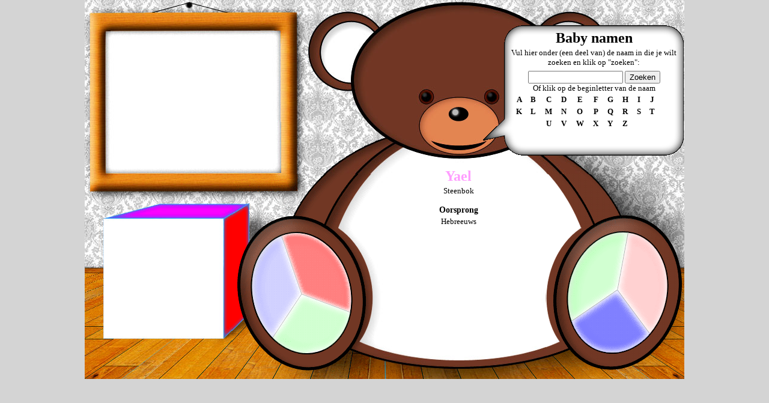

--- FILE ---
content_type: text/html; charset=utf-8
request_url: http://www.mijnbabypagina.nl/namen.aspx?naam=Yael
body_size: 6844
content:

<!DOCTYPE html PUBLIC "-//W3C//DTD XHTML 1.0 Transitional//EN" "http://www.w3.org/TR/xhtml1/DTD/xhtml1-transitional.dtd">
<html xmlns="http://www.w3.org/1999/xhtml">
<head id="ctl00_Head1"><title>
	Mijn Baby Pagina - Namen
</title><link href="mijnbabypagina.css" rel="stylesheet" type="text/css" />
    <script type="text/javascript" language="JavaScript" src="functies.js"></script>    
</head>
<body>
    <form name="aspnetForm" method="post" action="./namen.aspx?naam=Yael" id="aspnetForm">
<div>
<input type="hidden" name="__VIEWSTATE" id="__VIEWSTATE" value="/[base64]/D09EZ3qzP5REO+Yrm9CCqfGU4FxCcyhs=" />
</div>

<div>

	<input type="hidden" name="__VIEWSTATEGENERATOR" id="__VIEWSTATEGENERATOR" value="58A60236" />
	<input type="hidden" name="__EVENTVALIDATION" id="__EVENTVALIDATION" value="/wEdAAOT1pE7pUW9wFqhmBEbB1l89iiF/o+NTmUAVQsLL5J5Yiii3rjy38TAq6Hrz46d1pIUGxgmWOVYEdV7O9nUUIXkHBbbUF8uvJz4PNbMqAmd7g==" />
</div>
    <table style="width:100%;height:100%;" cellspacing="0" cellpadding="0">
    <tr><td colspan="3" /></tr>
    <tr><td />
    <td align="center" valign="middle">
    <div class="divMain">
        <div id="ctl00_divLijstje" class="divLijstje">
            
                
                <object width="280" height="230" id="lijstjeFlash" classid="clsid:D27CDB6E-AE6D-11cf-96B8-444553540000"><param name="movie" value="flash/balloons.swf" /><param name="quality" value="high" /><param name="wmode" value="transparent" /><embed wmode="transparent" src="flash/balloons.swf" width="280" height="230" name="lijstjeFlash"></embed></object>
                        
        </div>
        <div class="divGoogle">
            <script type="text/javascript" src="http://pagead2.googlesyndication.com/pagead/show_ads.js"></script>
        </div>        
        <div id="ctl00_divBuik" class="divBuik">
            
    <h1 style="color:#ff9eff;">Yael</h1>Steenbok<br /><br /><h2>Oorsprong</h2>Hebreeuws<br /><br />

        </div>        
        <div class="imgLinkervoet"><img border="0" src="gif/beer_voet_links.gif" usemap="#linkervoetmapNVT"  id="imgLinkervoet" alt=""/></div>
        <div class="imgRechtervoet"><img border="0" src="gif/beer_voet_rechts.gif" usemap="#rechtervoetmapNVT"  id="imgRechtervoet" alt=""/></div>
        <div id="ctl00_divBallon" class="divBallon" style="display:block;">
            <div id="ctl00_divBallonContent" class="divBallonContent">
                

<script language="javascript">
    var theForm = document.getElementById("aspnetForm");
theForm.action = "http://www.mijnbabypagina.nl/namen.aspx";
</script>

<h1>Baby namen</h1>
<p>Vul hier onder (een deel van) de naam in die je wilt zoeken en klik op "zoeken":</p>
    <input name="ctl00$cphBallon$txtNaam" type="text" id="ctl00_cphBallon_txtNaam" style="width:150px;" />
    <input type="submit" name="ctl00$cphBallon$butZoeken" value="Zoeken" id="ctl00_cphBallon_butZoeken" /><br />
    Of klik op de beginletter van de naam
    <table style="width:90%;"><tr><td><a href="http://www.mijnbabypagina.nl/namen.aspx?letter=A">A</a></td><td><a href="http://www.mijnbabypagina.nl/namen.aspx?letter=B">B</a></td><td><a href="http://www.mijnbabypagina.nl/namen.aspx?letter=C">C</a></td><td><a href="http://www.mijnbabypagina.nl/namen.aspx?letter=D">D</a></td><td><a href="http://www.mijnbabypagina.nl/namen.aspx?letter=E">E</a></td><td><a href="http://www.mijnbabypagina.nl/namen.aspx?letter=F">F</a></td><td><a href="http://www.mijnbabypagina.nl/namen.aspx?letter=G">G</a></td><td><a href="http://www.mijnbabypagina.nl/namen.aspx?letter=H">H</a></td><td><a href="http://www.mijnbabypagina.nl/namen.aspx?letter=I">I</a></td><td><a href="http://www.mijnbabypagina.nl/namen.aspx?letter=J">J</a></td></tr><tr><td><a href="http://www.mijnbabypagina.nl/namen.aspx?letter=K">K</a></td><td><a href="http://www.mijnbabypagina.nl/namen.aspx?letter=L">L</a></td><td><a href="http://www.mijnbabypagina.nl/namen.aspx?letter=M">M</a></td><td><a href="http://www.mijnbabypagina.nl/namen.aspx?letter=N">N</a></td><td><a href="http://www.mijnbabypagina.nl/namen.aspx?letter=O">O</a></td><td><a href="http://www.mijnbabypagina.nl/namen.aspx?letter=P">P</a></td><td><a href="http://www.mijnbabypagina.nl/namen.aspx?letter=Q">Q</a></td><td><a href="http://www.mijnbabypagina.nl/namen.aspx?letter=R">R</a></td><td><a href="http://www.mijnbabypagina.nl/namen.aspx?letter=S">S</a></td><td><a href="http://www.mijnbabypagina.nl/namen.aspx?letter=T">T</a></td></tr><tr><td>&nbsp;</td><td>&nbsp;</td><td><a href="http://www.mijnbabypagina.nl/namen.aspx?letter=U">U</a></td><td><a href="http://www.mijnbabypagina.nl/namen.aspx?letter=V">V</a></td><td><a href="http://www.mijnbabypagina.nl/namen.aspx?letter=W">W</a></td><td><a href="http://www.mijnbabypagina.nl/namen.aspx?letter=X">X</a></td><td><a href="http://www.mijnbabypagina.nl/namen.aspx?letter=Y">Y</a></td><td><a href="http://www.mijnbabypagina.nl/namen.aspx?letter=Z">Z</a></td><td>&nbsp;</td><td>&nbsp;</td></tr></table>
    <a href="naamToevoegen.aspx" style="font-size:10px;display:none;">Naam toevoegen</a>

            </div>
        </div>        
       <img src="gif/neus.gif" class="imgNeus" id="imgNeus" alt=""/>
    </div>       
    </td>
    <td /></tr>
    <tr><td colspan="3" /></tr>
    </table>    

    <map name="linkervoetmap"  id="linkervoetmap">
        <area shape="poly" coords="117,200, 83,103, 43,144, 36,210, 68,272" href="namen.aspx" onmouseover="linkervoet(1);" onmouseout="linkervoet(0);" alt="Baby/Kinder namen" />
        <area shape="poly" coords="117,200, 68,272,106,296,172,279,197,230" href="index.aspx" onmouseover="linkervoet(2);" onmouseout="linkervoet(0);" alt="" />
        <area shape="poly" coords="117,200, 83,103,148,111,190,162,197,230" href="adviezen.aspx" onmouseover="linkervoet(3);" onmouseout="linkervoet(0);" alt="" />
    </map>
    <map name="rechtervoetmap" id="rechtervoetmap">
        <area shape="poly" coords="122,194,140, 98, 84,114, 48,162, 46,245" href="index.aspx" onmouseover="rechtervoet(1);" onmouseout="rechtervoet(0);" alt="" />
        <area shape="poly" coords="122,194, 46,245, 75,285,133,295,176,266" href="login.aspx" onmouseover="rechtervoet(2);" onmouseout="rechtervoet(0);" alt="" />
        <area shape="poly" coords="122,194,140, 98,191,132,203,210,176,266" href="index.aspx" onmouseover="rechtervoet(3);" onmouseout="rechtervoet(0);" alt="" />
    </map>
   
    
    <div id="ctl00_divHidden" style="display:none;"> </div>
    </form>
    
</body>
</html>


--- FILE ---
content_type: text/html; charset=utf-8
request_url: https://www.google.com/recaptcha/api2/aframe
body_size: 264
content:
<!DOCTYPE HTML><html><head><meta http-equiv="content-type" content="text/html; charset=UTF-8"></head><body><script nonce="_DrDX_XrQe1gL7TUyAGPdA">/** Anti-fraud and anti-abuse applications only. See google.com/recaptcha */ try{var clients={'sodar':'https://pagead2.googlesyndication.com/pagead/sodar?'};window.addEventListener("message",function(a){try{if(a.source===window.parent){var b=JSON.parse(a.data);var c=clients[b['id']];if(c){var d=document.createElement('img');d.src=c+b['params']+'&rc='+(localStorage.getItem("rc::a")?sessionStorage.getItem("rc::b"):"");window.document.body.appendChild(d);sessionStorage.setItem("rc::e",parseInt(sessionStorage.getItem("rc::e")||0)+1);localStorage.setItem("rc::h",'1769123769106');}}}catch(b){}});window.parent.postMessage("_grecaptcha_ready", "*");}catch(b){}</script></body></html>

--- FILE ---
content_type: text/css
request_url: http://www.mijnbabypagina.nl/mijnbabypagina.css
body_size: 2975
content:
html, body, #form1 {height: 100%}

body {
    margin: 0px;
    background-color:#d4d4d4;
    font-family:Comic Sans, Comic Sans MS, cursive;
    font-size:13px;
    
}

.lblFout {
    color:red;
}

p {
    margin-top: 0px;
    margin-bottom: 6px;
}

a{
     text-decoration: none;
     color: black;
     font-weight:bold;
}

a:hover{
     text-decoration: underline;
     color: red;
}

h1 {
    font-size: 24px;
    color: #000000;
    font-weight: bold;
    margin-top: 0px;
    margin-bottom: 3px;
}

h2 {
    font-size: 14px;
    color: #000000;
    font-weight: bold;
    margin-top: 0px;
    margin-bottom: 3px;
}

div.divMain{
    background-image: url(gif/achtergrond.jpg);
    width:998px;
    height:631px;
    position:relative;
    display:block;
    overflow:hidden;
}


div.divLijstje{
    width:287px;
    height:237px;
    display:block;
    
    left:       35px;
    top:         50px;
    position:           absolute;    
    overflow:auto; 
}

.divBuik {
	position:			absolute;
	width:				286px;
	height:				300px;
	left:				479px;
	top:				280px;
	overflow:           auto;
}

.imgLinkervoet{
    position:			absolute;
    border:none;
    left:				243px;
	top:				290px;
	width:              240px;
	height:             341px;
}

.imgRechtervoet{
    position:			absolute;
    border:             none;
    left:				763px;
	top:				290px;
	width:              240px;
	height:             341px;
}

.divBallon {
	background-image:	url('gif/speech_balloon.gif');
	position:			absolute;
	width:				342px;
	height:				225px;
	left:				658px;
	top:				38px;
	
/*	filter:				alpha(opacity=0); 
	-moz-opacity:		0.0;*/
}

div.divGoogle{
    width:200px;
    height:200px;
    display:block;
    left:       30px;
    top:         364px;
    position:           absolute;
    
    overflow:hidden;
    border:1 px solid #3ba1f7;
}

.imgNeus {
	position:			absolute;
	left:				605px;
	top:				178px;
}

.divBallonContent {
	position:			absolute;
	width:				275px;
	height:				200px;
	left:				52px;
	top:				12px;
	overflow:			auto;
	text-align:			center;
}

th{
    text-align:left;
    color:black;
}

table.overzicht {
    border:1px solid black;
}

th.veld {
    width:120px;    
    color:black;
}

.lblError{
    color:red;
    
}

tr.light{
    background-color:#e1e1e1;
}

tr.dark{
    background-color:#d1d1d1;
}

.divBlackOut {
    position: fixed;
    top: 0px;
    bottom: 0px;
    left: 0px;
    right: 0px;
    background-color: black;
    filter: alpha(opacity=40);
    opacity: .4;
}

.divMessage {
    position: absolute;
    width: 400px;
    left: 50%;
    margin-left: -200px;
    margin-right: auto;
    background-color:white;
    border:3px outset lightgreen;
    
    height:100px;
    top:50%;
    margin-top: -50px;
    margin-bottom: auto;
    
}


--- FILE ---
content_type: application/javascript
request_url: http://www.mijnbabypagina.nl/functies.js
body_size: 2467
content:
/* Google ad variabelen */ 
var google_ad_client = "pub-2627002456998995";
var google_ad_width = 200;
var google_ad_height = 200;
var google_ad_format = "200x200_as";
var google_ad_type = "text_image";
var google_ad_channel ="";

/* Startup */
function main(){
	setTimeout("wipNeus()",1000);
	setTimeout("fadeInBalloon()",500);
}

main();

/* Ballon functies */
var balloonTimer = 100;

function fadeInBalloon(){
// alert("test");
	if (document.getElementById("divBallon") ){
		balloonTimer-=2;
		if (navigator.appName.indexOf("Microsoft")!= -1 &&parseInt(navigator.appVersion)>=4) {
	  		document.getElementById("divBallon").filters.alpha.opacity=100-balloonTimer;  		
	  	}
	  	
	  	if (navigator.appName.indexOf("Netscape")!=-1 &&parseInt(navigator.appVersion)>=5){
			document.getElementById("divBallon").style.MozOpacity=1.0 - balloonTimer/100.0 ;
		}
		if ( balloonTimer>0){
			setTimeout("fadeInBalloon()",10);
			
		}
	}
}


/* Neus functies */
var neusHoogte1 = 178;
var neusHoogte2 = 175;
var neusHoogte = neusHoogte1;

function wipNeus(){
	document.getElementById("imgNeus").style.top = neusHoogte1;
	setTimeout("neusOmhoog()",200);	
}

function neusOmhoog(){
	if ( neusHoogte>=neusHoogte2 ){
		neusHoogte--;
		document.getElementById("imgNeus").style.top = neusHoogte;
		setTimeout("neusOmhoog()",12);
	} else {
		setTimeout("neusOmlaag()",100);
	}
}

function neusOmlaag(){
	if ( neusHoogte<=neusHoogte1 ){
		neusHoogte++;
		document.getElementById("imgNeus").style.top = neusHoogte;
		setTimeout("neusOmlaag()",12);
	} else {
		setTimeout("wipNeus()", 500 + Math.round(3500*Math.random()));
	}
}

/*  Voet functies */
function linkervoet( iIndex ){
	var objPlaatje = document.getElementById("imgLinkervoet");
	if (iIndex!=0){
		objPlaatje.src = "gif/beer_voet_links" + iIndex + ".gif";
	} else {
		objPlaatje.src = "gif/beer_voet_links.gif";
	}
}

function rechtervoet( iIndex ){
	var objPlaatje = document.getElementById("imgRechtervoet");
	if (iIndex!=0){
		objPlaatje.src = "gif/beer_voet_rechts" + iIndex + ".gif";
	} else {
		objPlaatje.src = "gif/beer_voet_rechts.gif";
	}	
}

/* algemene functies */
function querystring(ji) {
    hu = window.location.search.substring(1);
    gy = hu.split("&");
    for (i=0;i<gy.length;i++) {
        ft = gy[i].split("=");
        if (ft[0] == ji) {
            return ft[1];
        }
    }
    return "";
}